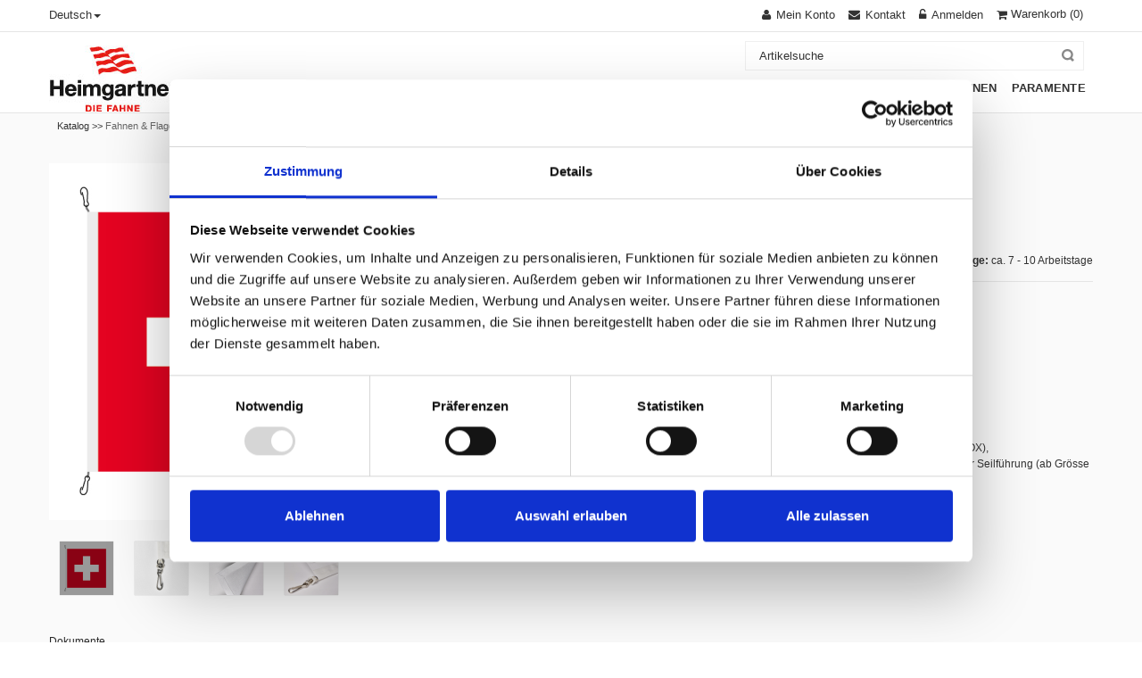

--- FILE ---
content_type: text/html; charset=utf-8
request_url: https://www.heimgartner.com/schweizer-fahnen/Fahne-eingesetzt-Schweiz-350-x-350-cm.aspx
body_size: 12638
content:
<!DOCTYPE html>
<html lang="de" >
<meta http-equiv="X-UA-Compatible" content="IE=edge" />
<meta name="viewport" content="width=device-width, initial-scale=1, maximum-scale=1">


<meta name="msapplication-TileColor" content="#da532c">
<link rel="icon" type="image/png" href="/Heimgartner/CustomUpload/374O357O340O370O356O369O350O327O356O360O364O358O352O369O371O365O356O369O325O352O359O365O356O365O320O326O/WebPortal/HeimgartnerFahnen/img/favicon.png">

<head>
<meta charset="utf-8"> 
<meta name="Generator" content="myfactory.com">
<script id="Cookiebot" src="https://consent.cookiebot.com/uc.js" data-cbid="fd2dd1fa-8696-476f-8d1c-17c5d2aedf73" data-blockingmode="auto" type="text/javascript"></script>

<!-- Google-Tag (gtag.js) -->
<script async src="https://www.googletagmanager.com/gtag/js?id=G-XQXZ262JB8"></script>
<script>
  window.dataLayer = window.dataLayer || [];
  function gtag(){dataLayer.push(arguments);}
  gtag('js', new Date());

  gtag('config', 'G-XQXZ262JB8');
</script>

<!-- Google Tag Manager -->
<script>window.dataLayer = window.dataLayer || [];
dataLayer.push({ ecommerce: null });
dataLayer.push({
	'event': 'view_item',
	ecommerce: {
		'content_group': 'productdetail',
		'page_name': 'produktdetailseite',
		'language': 'DE',
		'currency': 'CHF', 
		'value': 477.40,
		items: [{
			'item_id': 'A000015',
			'item_name': 'Fahne, eingesetzt (genäht)',
			'item_category': 'Schweizer Fahnen',
			'currency': 'CHF', 
			'price': 477.40,
			'quantity': 1
		}]
	}
});
</script>
<script>(function(w,d,s,l,i){w[l]=w[l]||[];w[l].push({'gtm.start':
new Date().getTime(),event:'gtm.js'});var f=d.getElementsByTagName(s)[0],
j=d.createElement(s),dl=l!='dataLayer'?'&l='+l:'';j.async=true;j.src=
'https://www.googletagmanager.com/gtm.js?id='+i+dl;f.parentNode.insertBefore(j,f);
})(window,document,'script','dataLayer','GTM-PR4C8V4');</script>
<!-- End Google Tag Manager -->



<script type="text/javascript" src="/Heimgartner/CustomUpload/374O357O340O370O356O369O350O327O356O360O364O358O352O369O371O365O356O369O325O352O359O365O356O365O320O326O/WebPortal/HeimgartnerFahnen/img/js/jquery.min.js"></script> 

<link rel="stylesheet" href="/Heimgartner/CustomUpload/374O357O340O370O356O369O350O327O356O360O364O358O352O369O371O365O356O369O325O352O359O365O356O365O320O326O/WebPortal/HeimgartnerFahnen/img/css/bootstrap.min.css" media="screen">
<link rel="stylesheet" href="/Heimgartner/CustomUpload/374O357O340O370O356O369O350O327O356O360O364O358O352O369O371O365O356O369O325O352O359O365O356O365O320O326O/WebPortal/HeimgartnerFahnen/img/css/font-awesome.css" media="screen">
<link rel="stylesheet" href="/Heimgartner/CustomUpload/374O357O340O370O356O369O350O327O356O360O364O358O352O369O371O365O356O369O325O352O359O365O356O365O320O326O/WebPortal/HeimgartnerFahnen/img/css/style.css" media="screen">
<link rel="stylesheet" href="/Heimgartner/CustomUpload/374O357O340O370O356O369O350O327O356O360O364O358O352O369O371O365O356O369O325O352O359O365O356O365O320O326O/WebPortal/HeimgartnerFahnen/img/css/responsive.css" media="screen">
<link rel="stylesheet" href="/Heimgartner/CustomUpload/374O357O340O370O356O369O350O327O356O360O364O358O352O369O371O365O356O369O325O352O359O365O356O365O320O326O/WebPortal/HeimgartnerFahnen/img/css/custom.css" media="screen">
<link rel="stylesheet" href="/Heimgartner/CustomUpload/374O357O340O370O356O369O350O327O356O360O364O358O352O369O371O365O356O369O325O352O359O365O356O365O320O326O/WebPortal/HeimgartnerFahnen/img/css/HeimgartnerFahnen.css" media="screen">
<link rel="stylesheet" href="/Heimgartner/CustomUpload/374O357O340O370O356O369O350O327O356O360O364O358O352O369O371O365O356O369O325O352O359O365O356O365O320O326O/WebPortal/HeimgartnerFahnen/img/css/cookie-consent.css" media="screen">
<link rel="stylesheet" href="/Heimgartner/ie50/Addon/BLC/Heimgartner/WebPortal/ProductConfigurator/plugins/angular-ui-select/select.min.css" media="screen">

<meta name="robots" content="index, follow" /><meta name="description" content="Fahne, eingesetzt (genäht) Schweiz, 350 x 350 cm - langlebige Qualität für öffentliche Einrichtungen und festliche Dekorationen.">
<meta name="og:image" content="https://www.heimgartner.com/Heimgartner/CustomUpload/374O357O340O370O356O369O350O327O356O360O364O358O352O369O371O365O356O369O325O352O359O365O356O365O320O326O/Products/Origin/A000007_1.jpg">
<meta name="og:title" content="Fahne, eingesetzt (genäht)">
<meta name="og:type" content="product">
<meta name="og:url" content="https://www.heimgartner.com/schweizer-fahnen/Fahne-eingesetzt-Schweiz-350-x-350-cm.aspx">
<title>Schweizer Fahne 350 x 350 cm - Heimgartner Fahnen AG</title>
<link rel="stylesheet" type="text/css" href="https://www.heimgartner.com/Heimgartner/CustomUpload/374O357O340O370O356O369O350O327O356O360O364O358O352O369O371O365O356O369O325O352O359O365O356O365O320O326O/WebPortal/HeimgartnerFahnen/css/WPPortal.css" />
<link rel="stylesheet" type="text/css" href="https://www.heimgartner.com/Heimgartner/CustomUpload/374O357O340O370O356O369O350O327O356O360O364O358O352O369O371O365O356O369O325O352O359O365O356O365O320O326O/WebPortal/HeimgartnerFahnen/css/WPElements.css" />
<link rel="canonical" href="https://www.heimgartner.com/artikel/Fahne-eingesetzt-Schweiz-350-x-350-cm.aspx" /><link rel="stylesheet" type="text/css" href="https://www.heimgartner.com/Heimgartner/CustomUpload/374O357O340O370O356O369O350O327O356O360O364O358O352O369O371O365O356O369O325O352O359O365O356O365O320O326O/WebPortal/HeimgartnerFahnen/img/heimgartner-custom.css" />
<script type="application/ld+json">
{
  "@context": "https://schema.org",
  "@type": "Corporation",
  "name": "Heimgartner Fahnen AG",
  "url": "https://www.heimgartner.com/startseite.aspx",
  "logo": "https://www.heimgartner.com/Heimgartner/CustomUpload/374O357O340O370O356O369O350O327O356O360O364O358O352O369O371O365O356O369O325O352O359O365O356O365O320O326O/WebPortal/HeimgartnerFahnen/img/heimgartner_logo.png",
  "sameAs": [
    "https://www.facebook.com/Heimgartner",
    "https://twitter.com/Fahnen_ch",
    "https://www.instagram.com/heimgartner_fahnen_ag/",
    "https://www.linkedin.com/company/heimgartnerfahnenag/?originalSubdomain=ch",
    "https://www.youtube.com/user/HeimgartnerFahnenAG"
  ]
}
</script><script type="text/javascript" src="/Heimgartner/web/wfwebportaltools.js" ></script>
<script type="text/javascript" src="/Heimgartner/web/wfwebportalloadingfunctions.js" ></script>
</head>
<body>
<!-- Google Tag Manager (noscript) -->
<noscript><iframe src="https://www.googletagmanager.com/ns.html?id=GTM-PR4C8V4"
height="0" width="0" style="display:none;visibility:hidden"></iframe></noscript>
<!-- End Google Tag Manager (noscript) --><header><div id="top-links" class="top-links">
<div id="container" class="container">
<div id="row" class="row">
<div id="col" class="col-lg-4 col-sm-4 col-xs-4">
<div id="language-box" class="dropdown language-box">
<a role="button" data-toggle="dropdown" data-target="#" class="block-language dropdown-toggle language-switcher" href="#">Deutsch<span class="caret"></span> </a><ul class="dropdown-menu" role="menu"><li role="presentation"><a  id="fr"  href="https://www.heimgartner.com/article.aspx" >Français</a>
</li><li role="presentation"><a  id="it"  href="https://www.heimgartner.com/articolo.aspx" >Italiano</a>
</li><li role="presentation"><a  id="german"  href="https://www.heimgartner.com/artikel.aspx" >Deutsch</a>
</li></ul></div>
</div>
<div id="col" class="col-lg-8 col-sm-8 col-xs-8">
<div id="top-cart-contain" class="top-cart-contain">
<div id="mini-cart" class="mini-cart">
<div data-hover="dropdown" class="basket dropdown-toggle"><div id="ajax-update-container-12787" data-mf-ajax-update-elementtypes=";6254;" data-mf-ajax-update-container-elementid="12787" ><div id="cart-form-small">
<a id="link11160" href="https://www.heimgartner.com/warenkorb.aspx"  ><i class="icon-shopping-cart"></i> <span class="hidden-xs hidden-sm">Warenkorb</span><SPAN id="cart-count" > (0)</SPAN></a>
</div>
</div></div><div id="top-cart">
<div id="ajax-update-container-12788" data-mf-ajax-update-elementtypes=";6254;" data-mf-ajax-update-container-elementid="12788" ><div style="display: none;" class="top-cart-content arrow_box"><div id="block-subtitle" class="block-subtitle">
Ihr Warenkorb ist leer</div>
</div></div></div>
</div>
<div id="ajaxconfig_info" style="display:none"> <a href="#/"></a>
              <input value="" type="hidden">
              <input id="enable_module" value="1" type="hidden">
              <input class="effect_to_cart" value="1" type="hidden">
              <input class="title_shopping_cart" value="Zum Warenkorb" type="hidden">
            </div></div>
<div id="toplinks" class="toplinks">
<div id="links" class="links">
<div id="myaccount" class="myaccount">
<a id="myaccount-link" href="https://www.heimgartner.com/meinkonto.aspx"  title="Mein Konto" ><span class="hidden-xs">Mein Konto</span></a>
</div>
<div id="contact-us" class="contact-us">
<a id="contact-us-link" href="https://www.heimgartner.com/kontakt.aspx"  title="Kontakt" ><span class="hidden-xs">Kontakt</span></a>
</div>
<div id="login" class="login">
<a id="login-link" href="https://www.heimgartner.com/anmeldung.aspx"  title="Anmelden" ><span class="hidden-xs">Anmelden</span></a>
</div>
</div>
</div>
</div>
</div>
</div>
</div>
<nav><div id="container" class="container">
<div id="nav-inner" class="nav-inner pull-right">
<div id="logo" class="logo pull-left">
<a  id="logo-link" href="https://www.heimgartner.com/startseite.aspx"><img  id="logo-link_IMG" src="https://www.heimgartner.com/Heimgartner/CustomUpload/374O357O340O370O356O369O350O327O356O360O364O358O352O369O371O365O356O369O325O352O359O365O356O365O320O326O/WebPortal/HeimgartnerFahnen/img/Heimgartner_Fahnen_Logo.jpg" width="145px" alt="Heimgartner Fahnen Logo">
</a>
</div>
<ul id="nav" class=""><li class="" id="RespMenu_Catalog_2"><a  href="https://www.heimgartner.com/katalog/fahnen-und-flaggen.aspx"><span>Fahnen & Flaggen</span></a><div ><ul class="">
<li class="" id="RespMenu_Catalog_25"><a  href="https://www.heimgartner.com/katalog/fahne-und-flaggen-schweiz.aspx"><span>Schweiz</span></a><div ><ul class="">
<li id="RespMenu_LastChild"><a href="https://www.heimgartner.com/katalog/fahnen-und-flaggen-schweiz-fahne.aspx"><span>Fahne</span></a></li><li id="RespMenu_LastChild"><a href="https://www.heimgartner.com/katalog/fahnen-und-flaggen-schweiz-schweizer-fahne-geflammt.aspx"><span>Fahne geflammt</span></a></li><li id="RespMenu_LastChild"><a href="https://www.heimgartner.com/katalog/fahnen-und-flaggen-schweiz-knatterflagge.aspx"><span>Knatterfahne</span></a></li><li id="RespMenu_LastChild"><a href="https://www.heimgartner.com/katalog/fahnen-und-flaggen-schweiz-flagge.aspx"><span>Flagge</span></a></li><li id="RespMenu_LastChild"><a href="https://www.heimgartner.com/katalog/fahnen-und-flaggen-schweiz-fahnenkette.aspx"><span>Fahnenkette</span></a></li><li id="RespMenu_LastChild"><a href="https://www.heimgartner.com/katalog/fahnen-und-flaggen-schweiz-tischfaehnchen-und-wimpel.aspx"><span>Tischfähnchen und Wimpel</span></a></li><li id="RespMenu_LastChild"><a href="https://www.heimgartner.com/katalog/fahnen-und-flaggen-schweiz-stabfahne.aspx"><span>Stabfahne</span></a></li></ul></div></li>
<li class="" id="RespMenu_Catalog_35"><a  href="https://www.heimgartner.com/katalog/fahnen-und-flaggen-kanton.aspx"><span>Kanton</span></a><div ><ul class="">
<li id="RespMenu_LastChild"><a href="https://www.heimgartner.com/katalog/fahnen-und-flaggen-kanton-fahne.aspx"><span>Fahne</span></a></li><li id="RespMenu_LastChild"><a href="https://www.heimgartner.com/katalog/fahne-und-flagge-kanton-fahne-geflammt.aspx"><span>Fahne geflammt</span></a></li><li id="RespMenu_LastChild"><a href="https://www.heimgartner.com/katalog/fahne-und-flagge-kanton-knatterfahne.aspx"><span>Knatterfahne</span></a></li><li id="RespMenu_LastChild"><a href="https://www.heimgartner.com/katalog/fahne-und-flagge-kanton-flagge.aspx"><span>Flagge</span></a></li><li id="RespMenu_LastChild"><a href="https://www.heimgartner.com/katalog/fahnen-und-flaggen-kanton-fahnenkette.aspx"><span>Fahnenkette</span></a></li><li id="RespMenu_LastChild"><a href="https://www.heimgartner.com/katalog/fahne-und-flagge-kanton-tischfaehnchen-und-wimpel.aspx"><span>Tischfähnchen und Wimpel</span></a></li><li id="RespMenu_LastChild"><a href="https://www.heimgartner.com/katalog/fahnen-und-flaggen-kanton-stabfahnen.aspx"><span>Stabfahnen</span></a></li></ul></div></li>
<li class="" id="RespMenu_Catalog_46"><a  href="https://www.heimgartner.com/katalog/fahnen-und-flaggen-gemeinde.aspx"><span>Gemeinde</span></a><div ><ul class="">
<li id="RespMenu_LastChild" class="RespMenu_Current"><a href="https://www.heimgartner.com/katalog/fahnen-und-flaggen-gemeinde-fahne.aspx"><span>Fahne</span></a></li></ul></div></li>
<li class="" id="RespMenu_Catalog_47"><a  href="https://www.heimgartner.com/katalog/fahnen-und-flaggen-nationen.aspx"><span>Nationen</span></a><div ><ul class="">
<li id="RespMenu_LastChild"><a href="https://www.heimgartner.com/katalog/fahnen-und-flaggen-nationen-fahne.aspx"><span>Fahne</span></a></li><li id="RespMenu_LastChild"><a href="https://www.heimgartner.com/katalog/fahnen-und-flaggen-nationen-tischfaehnchen-und-wimpel.aspx"><span>Tischfähnchen und Wimpel</span></a></li><li id="RespMenu_LastChild"><a href="https://www.heimgartner.com/katalog/fahnen-und-flaggen-nationen-stabfahne.aspx"><span>Stabfahne</span></a></li></ul></div></li>
<li class="" id="RespMenu_Catalog_48"><a  href="https://www.heimgartner.com/katalog/Fahnen-und-flaggen-weitere.aspx"><span>Weitere</span></a><div ><ul class="">
<li id="RespMenu_LastChild"><a href="https://www.heimgartner.com/katalog/fahnen-und-flaggen-weitere-bootsfahne.aspx"><span>Bootsfahne</span></a></li><li id="RespMenu_LastChild"><a href="https://www.heimgartner.com/katalog/fahnen-und-flaggen-weitere-signalflaggen.aspx"><span>Signalflaggen</span></a></li><li id="RespMenu_LastChild"><a href="https://www.heimgartner.com/katalog/fahnen-und-flaggen-weitere-wind-und-warnsaecke.aspx"><span>Wind & Warnsäcke</span></a></li></ul></div></li>
<li class="" id="RespMenu_Catalog_235"><a  href="https://www.heimgartner.com/katalog/Fahnen-und-flaggen-specials.aspx"><span>Specials</span></a><div ><ul class="">
<li id="RespMenu_LastChild"><a href="https://www.heimgartner.com/katalog/Fahnen-und-flaggen-specials-die-schoensten-schweizer-doerfer.aspx"><span>Specials</span></a></li></ul></div></li>
</ul></div></li>
<li class="" id="RespMenu_Catalog_5"><a  href="https://www.heimgartner.com/katalog/Masten-und-zubehoer.aspx"><span>Masten & Zubehör</span></a><div ><ul class="">
<li class="" id="RespMenu_Catalog_91"><a  href="https://www.heimgartner.com/katalog/masten-und-zubehoer-fahnenmasten-und-zubehoer.aspx"><span>Fahnenmasten & Zubehör</span></a><div ><ul class="">
<li id="RespMenu_LastChild"><a href="https://www.heimgartner.com/katalog/masten-und-zubehoer-fahnenmasten-und-zubehoer-fahnenmast.aspx"><span>Fahnenmasten</span></a></li><li id="RespMenu_LastChild"><a href="https://www.heimgartner.com/katalog/masten-und-zubehoer-fahnenmasten-und-zubehoer-fahnenmasten-mit-ausleger.aspx"><span>Fahnenmasten mit Ausleger</span></a></li><li id="RespMenu_LastChild"><a href="https://www.heimgartner.com/katalog/masten-und-zubehoer-fahnenmasten-und-zubehoer-windsackmasten.aspx"><span>Windsackmasten</span></a></li><li id="RespMenu_LastChild"><a href="https://www.heimgartner.com/katalog/masten-und-zubehoer-fahnenmasten-und-zubehoer-befestigungen.aspx"><span>Befestigungen</span></a></li><li id="RespMenu_LastChild"><a href="https://www.heimgartner.com/katalog/masten-und-zubehoer-fahnenmasten-und-zubehoer-zubehoer.aspx"><span>Zubehör</span></a></li></ul></div></li>
<li class="" id="RespMenu_Catalog_183"><a  href="https://www.heimgartner.com/katalog/masten-und-zubehoer-fahnenstangen-und-zubehoer.aspx"><span>Fahnenstangen & Zubehör </span></a><div ><ul class="">
<li id="RespMenu_LastChild"><a href="https://www.heimgartner.com/katalog/masten-und-zubehoer-fahnenstangen-und-zubehoer-fahnenstangen.aspx"><span>Fahnenstangen</span></a></li><li id="RespMenu_LastChild"><a href="https://www.heimgartner.com/katalog/masten-und-zubehoer-fahnenstangen-und-zubehoer-fahnenstangen-mit-ausleger.aspx"><span>Fahnenstangen mit Ausleger</span></a></li><li id="RespMenu_LastChild"><a href="https://www.heimgartner.com/katalog/masten-und-zubehoer-fahnenstangen-und-zubehoer-teleskop-fahnenstangen.aspx"><span>Teleskop-Fahnenstangen</span></a></li><li id="RespMenu_LastChild"><a href="https://www.heimgartner.com/katalog/masten-und-zubehoer-fahnenstangen-und-zubehoer-fahnenstangenhalterungen.aspx"><span>Fahnenstangenhalterungen</span></a></li><li id="RespMenu_LastChild"><a href="https://www.heimgartner.com/katalog/masten-und-zubehoer-fahnenstangen-und-zubehoer-kanderlaberhalterungen.aspx"><span>Kandelaberhalterungen</span></a></li><li id="RespMenu_LastChild"><a href="https://www.heimgartner.com/katalog/masten-und-zubehoer-fahnenstangen-und-zubehoer-betonsockel-und-chromstahlsockel.aspx"><span>Betonsockel & Chromstahlsockel</span></a></li><li id="RespMenu_LastChild"><a href="https://www.heimgartner.com/katalog/masten-und-zubehoer-fahnenstangen-und-zubehoer-stabilisatoroen.aspx"><span>Stabilisatoren</span></a></li><li id="RespMenu_LastChild"><a href="https://www.heimgartner.com/katalog/masten-und-zubehoer-fahnenstangen-und-zubehoer-tischsockel-und-tischstaender.aspx"><span>Tischsockel & Tischständer</span></a></li><li id="RespMenu_LastChild"><a href="https://www.heimgartner.com/katalog/masten-und-zubehoer-fahnenstangen-und-zubehoer-zubehoer.aspx"><span>Masten-Zubehör</span></a></li></ul></div></li>
</ul></div></li>
<li class="" id="RespMenu_Catalog_16"><a  href="https://www.heimgartner.com/katalog/vereinsfahnen.aspx"><span>Vereinsfahnen</span></a><div ><ul class="">
<li class="" id="RespMenu_Catalog_111"><a  href="https://www.heimgartner.com/katalog/vereinsfahnen-vereinsfahnen-und-standarten.aspx"><span>Vereinsfahnen und Standarten</span></a><div ><ul class="">
<li id="RespMenu_LastChild"><a href="https://www.heimgartner.com/katalog/vereinsfahnen-vereinsfahnen-und-standarten-vereinsfahnen.aspx"><span>Vereinsfahnen</span></a></li><li id="RespMenu_LastChild"><a href="https://www.heimgartner.com/katalog/vereinsfahnen-vereinsfahnen-und-standarten-standarten.aspx"><span>Standarten</span></a></li><li id="RespMenu_LastChild"><a href="https://www.heimgartner.com/katalog/vereinsfahnen-vereinsfahnen-und-standarten-clubfahnen.aspx"><span>Clubfahnen</span></a></li><li id="RespMenu_LastChild"><a href="https://www.heimgartner.com/katalog/vereinsfahnen-vereinsfahnen-und-standarten-schwingerfahne-und-staebe.aspx"><span>Schwingerfahne und Stäbe</span></a></li></ul></div></li>
<li class="" id="RespMenu_Catalog_113"><a  href="https://www.heimgartner.com/katalog/vereinsfahnen-tragstangen.aspx"><span>Tragstangen</span></a><div ><ul class="">
<li id="RespMenu_LastChild"><a href="https://www.heimgartner.com/katalog/vereinsfahnen-tragstangen-fuer-vereinsfahnen.aspx"><span>für Vereinsfahnen</span></a></li><li id="RespMenu_LastChild"><a href="https://www.heimgartner.com/katalog/vereinsfahnen-tragstangen-fuer-bataillonsfahnen.aspx"><span>für Bataillonsfahnen</span></a></li><li id="RespMenu_LastChild"><a href="https://www.heimgartner.com/katalog/vereinsfahnen-tragstangen-fuer-standarten.aspx"><span>für Standarten</span></a></li><li id="RespMenu_LastChild"><a href="https://www.heimgartner.com/katalog/vereinsfahnen-tragstangen-fuer-vortragsfahnen.aspx"><span>für Vortragsfahnen</span></a></li><li id="RespMenu_LastChild"><a href="https://www.heimgartner.com/katalog/vereinsfahnen-tragstangen-zubehoer-fuer-tragstangen.aspx"><span>Zubehör für Tragstangen</span></a></li></ul></div></li>
<li class="" id="RespMenu_Catalog_120"><a  href="https://www.heimgartner.com/katalog/vereinsfahnen-wimpel.aspx"><span>Wimpel</span></a><div ><ul class="">
<li id="RespMenu_LastChild"><a href="https://www.heimgartner.com/katalog/vereinsfahnen-wimpel-vereinswimpel.aspx"><span>Vereinswimpel</span></a></li><li id="RespMenu_LastChild"><a href="https://www.heimgartner.com/katalog/vereinsfahnen-wimpel-autowimpel.aspx"><span>Autowimpel</span></a></li><li id="RespMenu_LastChild"><a href="https://www.heimgartner.com/katalog/vereinsfahnen-wimpel-tischstaender.aspx"><span>Tischständer</span></a></li><li id="RespMenu_LastChild"><a href="https://www.heimgartner.com/katalog/vereinsfahnen-wimpel-zubehoer.aspx"><span>Zubehör</span></a></li></ul></div></li>
<li class="" id="RespMenu_Catalog_182"><a  href="https://www.heimgartner.com/katalog/Vereinsfahnen-zubehoer.aspx"><span>Zubehör</span></a><div ><ul class="">
<li id="RespMenu_LastChild"><a href="https://www.heimgartner.com/katalog/Vereinsfahnen-zubehoer-faehnrich.aspx"><span>Fähnrich</span></a></li><li id="RespMenu_LastChild"><a href="https://www.heimgartner.com/katalog/Vereinsfahnen-zubehoer-blumenhorn.aspx"><span>Blumenhorn</span></a></li></ul></div></li>
</ul></div></li>
<li class="" id="RespMenu_Catalog_23"><a  href="https://www.heimgartner.com/katalog/werbefahnen.aspx"><span>Werbefahnen</span></a><div ><ul class="">
<li id="RespMenu_LastChild"><a href="https://www.heimgartner.com/katalog/werbefahnen-werbefahnen.aspx"><span>Werbefahnen</span></a></li><li class="" id="RespMenu_Catalog_133"><a  href="https://www.heimgartner.com/katalog/werbefahnen-beachflag.aspx"><span>Beachflag</span></a><div ><ul class="">
<li id="RespMenu_LastChild"><a href="https://www.heimgartner.com/katalog/werbefahnen-beachflag-drop.aspx"><span>Drop</span></a></li><li id="RespMenu_LastChild"><a href="https://www.heimgartner.com/katalog/werbefahnen-beachflag-wing.aspx"><span>Wing</span></a></li><li id="RespMenu_LastChild"><a href="https://www.heimgartner.com/katalog/werbefahnen-beachflag-pole.aspx"><span>Pole</span></a></li><li id="RespMenu_LastChild"><a href="https://www.heimgartner.com/katalog/werbefahnen-beachflag-zubehoer.aspx"><span>Zubehör</span></a></li></ul></div></li>
<li class="" id="RespMenu_Catalog_126"><a  href="https://www.heimgartner.com/katalog/werbefahnen-rollup.aspx"><span>Rollup</span></a><div ><ul class="">
<li id="RespMenu_LastChild"><a href="https://www.heimgartner.com/katalog/werbefahnen-rollup-start.aspx"><span>Start</span></a></li><li id="RespMenu_LastChild"><a href="https://www.heimgartner.com/katalog/werbefahnen-rollup-classic.aspx"><span>Classic</span></a></li><li id="RespMenu_LastChild"><a href="https://www.heimgartner.com/katalog/werbefahnen-rollup-profi-single.aspx"><span>Profi Single</span></a></li><li id="RespMenu_LastChild"><a href="https://www.heimgartner.com/katalog/werbefahnen-rollup-profi-double.aspx"><span>Profi Double</span></a></li><li id="RespMenu_LastChild"><a href="https://www.heimgartner.com/katalog/werbefahnen-rollup-monster.aspx"><span>Monster</span></a></li></ul></div></li>
<li class="" id="RespMenu_Catalog_179"><a  href="https://www.heimgartner.com/katalog/werbefahnen-banner-und-blachen.aspx"><span>Banner und Blachen</span></a><div ><ul class="">
<li id="RespMenu_LastChild"><a href="https://www.heimgartner.com/katalog/werbefahnen-banner-quickbanner.aspx"><span>Quickbanner</span></a></li><li id="RespMenu_LastChild"><a href="https://www.heimgartner.com/katalog/werbefahnen-banner-endlosbanner.aspx"><span>Endlosbanner</span></a></li><li id="RespMenu_LastChild"><a href="https://www.heimgartner.com/katalog/werbefahnen-banner-PVC-Blachen-take-away.aspx"><span>PVC-Blachen "TAKE AWAY"</span></a></li></ul></div></li>
<li id="RespMenu_LastChild"><a href="https://www.heimgartner.com/katalog/werbefahnen-fleece-decken.aspx"><span>Fleece Decken</span></a></li></ul></div></li>
<li class="" id="RespMenu_Catalog_199"><a  href="https://www.heimgartner.com/katalog/paramente.aspx"><span>Paramente</span></a><div ><ul class="">
<li class="" id="RespMenu_Catalog_203"><a  href="https://www.heimgartner.com/katalog/paramente-produkte.aspx"><span>Produkte</span></a><div ><ul class="">
<li id="RespMenu_LastChild"><a href="https://www.heimgartner.com/katalog/paramente-produkte-altartuecher-ambortuecher.aspx"><span>Altartücher Ambortücher</span></a></li><li id="RespMenu_LastChild"><a href="https://www.heimgartner.com/katalog/paramente-produkte-caseln-handgewoben.aspx"><span>Caseln handgewoben</span></a></li><li id="RespMenu_LastChild"><a href="https://www.heimgartner.com/katalog/Caseln-machinengewoben.aspx"><span>Caseln machinengewoben</span></a></li><li id="RespMenu_LastChild"><a href="https://www.heimgartner.com/katalog/paramente-produkte-stolen-diakonstolen.aspx"><span>Stolen/ Diakonstolen</span></a></li><li id="RespMenu_LastChild"><a href="https://www.heimgartner.com/katalog/paramente-produkte-dekorstreifen.aspx"><span>Dekorstreifen</span></a></li><li id="RespMenu_LastChild"><a href="https://www.heimgartner.com/katalog/paramente-produkte-skapuliere.aspx"><span>Skapuliere</span></a></li><li id="RespMenu_LastChild"><a href="https://www.heimgartner.com/katalog/paramente-produkte-dalmatik.aspx"><span>Dalmatik</span></a></li><li id="RespMenu_LastChild"><a href="https://www.heimgartner.com/katalog/paramente-produkte-rauchmantel-pluviale.aspx"><span>Rauchmantel/ Pluviale</span></a></li><li id="RespMenu_LastChild"><a href="https://www.heimgartner.com/katalog/paramente-produkte-segensvelum.aspx"><span>Segensvelum</span></a></li><li id="RespMenu_LastChild"><a href="https://www.heimgartner.com/katalog/paramente-produkte-tuniken.aspx"><span>Tuniken</span></a></li><li id="RespMenu_LastChild"><a href="https://www.heimgartner.com/katalog/paramente-produkte-alben.aspx"><span>Alben</span></a></li><li id="RespMenu_LastChild"><a href="https://www.heimgartner.com/katalog/paramente-produkte-tuniken-fuer-damen.aspx"><span>Tuniken für Damen</span></a></li><li id="RespMenu_LastChild"><a href="https://www.heimgartner.com/katalog/paramente-produkte-tuniken-fuer-beerdigung.aspx"><span>Tuniken für Beerdigung</span></a></li><li id="RespMenu_LastChild"><a href="https://www.heimgartner.com/katalog/paramente-produkte-ministrantenkleider-kommunionkleider.aspx"><span>Ministrantenkleider/ Kommunionkleider</span></a></li><li id="RespMenu_LastChild"><a href="https://www.heimgartner.com/katalog/Kordeln.aspx"><span>Ministranten- und Kommunion-Gürtelkordel</span></a></li><li id="RespMenu_LastChild"><a href="https://www.heimgartner.com/katalog/paramente-produkte-soutane-talar.aspx"><span>Soutane/ Talar</span></a></li><li id="RespMenu_LastChild"><a href="https://www.heimgartner.com/katalog/paramente-produkte-kelchwaesche.aspx"><span>Kelchwäsche</span></a></li><li id="RespMenu_LastChild"><a href="https://www.heimgartner.com/katalog/paramente-produkte-vortragsfahne.aspx"><span>Vortragsfahne</span></a></li></ul></div></li>
<li class="" id="RespMenu_Catalog_222"><a  href="https://www.heimgartner.com/katalog/paramente-zubehoer.aspx"><span>Paramente-Zubehör</span></a><div ><ul class="">
<li id="RespMenu_LastChild"><a href="https://www.heimgartner.com/katalog/paramente-zubehoer-schultertuecher-humerale.aspx"><span>Schultertücher/ Humerale</span></a></li><li id="RespMenu_LastChild"><a href="https://www.heimgartner.com/katalog/paramente-zubehoer-buegel.aspx"><span>Bügel</span></a></li><li id="RespMenu_LastChild"><a href="https://www.heimgartner.com/katalog/paramente-zubehoer-transport-aufbewahrungshuellen.aspx"><span>Transport-/ Aufbewahrungshüllen</span></a></li><li id="RespMenu_LastChild"><a href="https://www.heimgartner.com/katalog/paramente-zubehoer-kraenzli-fuer-erstkommunion.aspx"><span>Kränzli für Erstkommunion</span></a></li></ul></div></li>
<li id="RespMenu_LastChild"><a href="https://www.heimgartner.com/katalog/nikolaus.aspx"><span>Nikolaus</span></a></li><li class="" id="RespMenu_Catalog_226"><a  href="https://www.heimgartner.com/katalog/paramente-atelier.aspx"><span>Atelier</span></a><div ><ul class="">
<li id="RespMenu_LastChild"><a href="https://www.heimgartner.com/katalog/paramente-atelier-botschaft.aspx"><span>Botschaft</span></a></li><li id="RespMenu_LastChild"><a href="https://www.heimgartner.com/katalog/paramente-atelier-ateliervorstellung.aspx"><span>Ateliervorstellung</span></a></li><li id="RespMenu_LastChild"><a href="https://www.heimgartner.com/katalog/paramente-atelier-restauration.aspx"><span>Restauration</span></a></li></ul></div></li>
<li class="" id="RespMenu_Catalog_243"><a  href="https://www.heimgartner.com/katalog/paramente-sale.aspx"><span>Sale %</span></a><div ><ul class="">
<li id="RespMenu_LastChild"><a href="https://www.heimgartner.com/katalog/paramente-sale-stolen.aspx"><span>Stolen</span></a></li><li id="RespMenu_LastChild"><a href="https://www.heimgartner.com/katalog/paramente-sale-caseln.aspx"><span>Caseln</span></a></li></ul></div></li>
</ul></div></li>
</ul><div id="menu">
<ul class="navmenu"><li><div id="menutop" class="menutop">
<div id="toggle" class="toggle">
<span class="icon-bar"></span> <span class="icon-bar"></span> <span class="icon-bar"></span></div>
</div>
<ul class="submenu" style="display: none;"><li><ul class="topnav level1"><li class="level0" id="RespMenu_Catalog_2"><a class="level-top" href="https://www.heimgartner.com/katalog/fahnen-und-flaggen.aspx"><span>Fahnen & Flaggen</span></a><ul >
<li class="" id="RespMenu_Catalog_25"><a class="level-top" href="https://www.heimgartner.com/katalog/fahne-und-flaggen-schweiz.aspx"><span>Schweiz</span></a><ul >
<li id="RespMenu_LastChild"><a href="https://www.heimgartner.com/katalog/fahnen-und-flaggen-schweiz-fahne.aspx"><span>Fahne</span></a></li><li id="RespMenu_LastChild"><a href="https://www.heimgartner.com/katalog/fahnen-und-flaggen-schweiz-schweizer-fahne-geflammt.aspx"><span>Fahne geflammt</span></a></li><li id="RespMenu_LastChild"><a href="https://www.heimgartner.com/katalog/fahnen-und-flaggen-schweiz-knatterflagge.aspx"><span>Knatterfahne</span></a></li><li id="RespMenu_LastChild"><a href="https://www.heimgartner.com/katalog/fahnen-und-flaggen-schweiz-flagge.aspx"><span>Flagge</span></a></li><li id="RespMenu_LastChild"><a href="https://www.heimgartner.com/katalog/fahnen-und-flaggen-schweiz-fahnenkette.aspx"><span>Fahnenkette</span></a></li><li id="RespMenu_LastChild"><a href="https://www.heimgartner.com/katalog/fahnen-und-flaggen-schweiz-tischfaehnchen-und-wimpel.aspx"><span>Tischfähnchen und Wimpel</span></a></li><li id="RespMenu_LastChild"><a href="https://www.heimgartner.com/katalog/fahnen-und-flaggen-schweiz-stabfahne.aspx"><span>Stabfahne</span></a></li></ul></li>
<li class="" id="RespMenu_Catalog_35"><a class="level-top" href="https://www.heimgartner.com/katalog/fahnen-und-flaggen-kanton.aspx"><span>Kanton</span></a><ul >
<li id="RespMenu_LastChild"><a href="https://www.heimgartner.com/katalog/fahnen-und-flaggen-kanton-fahne.aspx"><span>Fahne</span></a></li><li id="RespMenu_LastChild"><a href="https://www.heimgartner.com/katalog/fahne-und-flagge-kanton-fahne-geflammt.aspx"><span>Fahne geflammt</span></a></li><li id="RespMenu_LastChild"><a href="https://www.heimgartner.com/katalog/fahne-und-flagge-kanton-knatterfahne.aspx"><span>Knatterfahne</span></a></li><li id="RespMenu_LastChild"><a href="https://www.heimgartner.com/katalog/fahne-und-flagge-kanton-flagge.aspx"><span>Flagge</span></a></li><li id="RespMenu_LastChild"><a href="https://www.heimgartner.com/katalog/fahnen-und-flaggen-kanton-fahnenkette.aspx"><span>Fahnenkette</span></a></li><li id="RespMenu_LastChild"><a href="https://www.heimgartner.com/katalog/fahne-und-flagge-kanton-tischfaehnchen-und-wimpel.aspx"><span>Tischfähnchen und Wimpel</span></a></li><li id="RespMenu_LastChild"><a href="https://www.heimgartner.com/katalog/fahnen-und-flaggen-kanton-stabfahnen.aspx"><span>Stabfahnen</span></a></li></ul></li>
<li class="" id="RespMenu_Catalog_46"><a class="level-top" href="https://www.heimgartner.com/katalog/fahnen-und-flaggen-gemeinde.aspx"><span>Gemeinde</span></a><ul >
<li id="RespMenu_LastChild" class="RespMenu_Current"><a href="https://www.heimgartner.com/katalog/fahnen-und-flaggen-gemeinde-fahne.aspx"><span>Fahne</span></a></li></ul></li>
<li class="" id="RespMenu_Catalog_47"><a class="level-top" href="https://www.heimgartner.com/katalog/fahnen-und-flaggen-nationen.aspx"><span>Nationen</span></a><ul >
<li id="RespMenu_LastChild"><a href="https://www.heimgartner.com/katalog/fahnen-und-flaggen-nationen-fahne.aspx"><span>Fahne</span></a></li><li id="RespMenu_LastChild"><a href="https://www.heimgartner.com/katalog/fahnen-und-flaggen-nationen-tischfaehnchen-und-wimpel.aspx"><span>Tischfähnchen und Wimpel</span></a></li><li id="RespMenu_LastChild"><a href="https://www.heimgartner.com/katalog/fahnen-und-flaggen-nationen-stabfahne.aspx"><span>Stabfahne</span></a></li></ul></li>
<li class="" id="RespMenu_Catalog_48"><a class="level-top" href="https://www.heimgartner.com/katalog/Fahnen-und-flaggen-weitere.aspx"><span>Weitere</span></a><ul >
<li id="RespMenu_LastChild"><a href="https://www.heimgartner.com/katalog/fahnen-und-flaggen-weitere-bootsfahne.aspx"><span>Bootsfahne</span></a></li><li id="RespMenu_LastChild"><a href="https://www.heimgartner.com/katalog/fahnen-und-flaggen-weitere-signalflaggen.aspx"><span>Signalflaggen</span></a></li><li id="RespMenu_LastChild"><a href="https://www.heimgartner.com/katalog/fahnen-und-flaggen-weitere-wind-und-warnsaecke.aspx"><span>Wind & Warnsäcke</span></a></li></ul></li>
<li class="" id="RespMenu_Catalog_235"><a class="level-top" href="https://www.heimgartner.com/katalog/Fahnen-und-flaggen-specials.aspx"><span>Specials</span></a><ul >
<li id="RespMenu_LastChild"><a href="https://www.heimgartner.com/katalog/Fahnen-und-flaggen-specials-die-schoensten-schweizer-doerfer.aspx"><span>Specials</span></a></li></ul></li>
</ul></li>
<li class="level0" id="RespMenu_Catalog_5"><a class="level-top" href="https://www.heimgartner.com/katalog/Masten-und-zubehoer.aspx"><span>Masten & Zubehör</span></a><ul >
<li class="" id="RespMenu_Catalog_91"><a class="level-top" href="https://www.heimgartner.com/katalog/masten-und-zubehoer-fahnenmasten-und-zubehoer.aspx"><span>Fahnenmasten & Zubehör</span></a><ul >
<li id="RespMenu_LastChild"><a href="https://www.heimgartner.com/katalog/masten-und-zubehoer-fahnenmasten-und-zubehoer-fahnenmast.aspx"><span>Fahnenmasten</span></a></li><li id="RespMenu_LastChild"><a href="https://www.heimgartner.com/katalog/masten-und-zubehoer-fahnenmasten-und-zubehoer-fahnenmasten-mit-ausleger.aspx"><span>Fahnenmasten mit Ausleger</span></a></li><li id="RespMenu_LastChild"><a href="https://www.heimgartner.com/katalog/masten-und-zubehoer-fahnenmasten-und-zubehoer-windsackmasten.aspx"><span>Windsackmasten</span></a></li><li id="RespMenu_LastChild"><a href="https://www.heimgartner.com/katalog/masten-und-zubehoer-fahnenmasten-und-zubehoer-befestigungen.aspx"><span>Befestigungen</span></a></li><li id="RespMenu_LastChild"><a href="https://www.heimgartner.com/katalog/masten-und-zubehoer-fahnenmasten-und-zubehoer-zubehoer.aspx"><span>Zubehör</span></a></li></ul></li>
<li class="" id="RespMenu_Catalog_183"><a class="level-top" href="https://www.heimgartner.com/katalog/masten-und-zubehoer-fahnenstangen-und-zubehoer.aspx"><span>Fahnenstangen & Zubehör </span></a><ul >
<li id="RespMenu_LastChild"><a href="https://www.heimgartner.com/katalog/masten-und-zubehoer-fahnenstangen-und-zubehoer-fahnenstangen.aspx"><span>Fahnenstangen</span></a></li><li id="RespMenu_LastChild"><a href="https://www.heimgartner.com/katalog/masten-und-zubehoer-fahnenstangen-und-zubehoer-fahnenstangen-mit-ausleger.aspx"><span>Fahnenstangen mit Ausleger</span></a></li><li id="RespMenu_LastChild"><a href="https://www.heimgartner.com/katalog/masten-und-zubehoer-fahnenstangen-und-zubehoer-teleskop-fahnenstangen.aspx"><span>Teleskop-Fahnenstangen</span></a></li><li id="RespMenu_LastChild"><a href="https://www.heimgartner.com/katalog/masten-und-zubehoer-fahnenstangen-und-zubehoer-fahnenstangenhalterungen.aspx"><span>Fahnenstangenhalterungen</span></a></li><li id="RespMenu_LastChild"><a href="https://www.heimgartner.com/katalog/masten-und-zubehoer-fahnenstangen-und-zubehoer-kanderlaberhalterungen.aspx"><span>Kandelaberhalterungen</span></a></li><li id="RespMenu_LastChild"><a href="https://www.heimgartner.com/katalog/masten-und-zubehoer-fahnenstangen-und-zubehoer-betonsockel-und-chromstahlsockel.aspx"><span>Betonsockel & Chromstahlsockel</span></a></li><li id="RespMenu_LastChild"><a href="https://www.heimgartner.com/katalog/masten-und-zubehoer-fahnenstangen-und-zubehoer-stabilisatoroen.aspx"><span>Stabilisatoren</span></a></li><li id="RespMenu_LastChild"><a href="https://www.heimgartner.com/katalog/masten-und-zubehoer-fahnenstangen-und-zubehoer-tischsockel-und-tischstaender.aspx"><span>Tischsockel & Tischständer</span></a></li><li id="RespMenu_LastChild"><a href="https://www.heimgartner.com/katalog/masten-und-zubehoer-fahnenstangen-und-zubehoer-zubehoer.aspx"><span>Masten-Zubehör</span></a></li></ul></li>
</ul></li>
<li class="level0" id="RespMenu_Catalog_16"><a class="level-top" href="https://www.heimgartner.com/katalog/vereinsfahnen.aspx"><span>Vereinsfahnen</span></a><ul >
<li class="" id="RespMenu_Catalog_111"><a class="level-top" href="https://www.heimgartner.com/katalog/vereinsfahnen-vereinsfahnen-und-standarten.aspx"><span>Vereinsfahnen und Standarten</span></a><ul >
<li id="RespMenu_LastChild"><a href="https://www.heimgartner.com/katalog/vereinsfahnen-vereinsfahnen-und-standarten-vereinsfahnen.aspx"><span>Vereinsfahnen</span></a></li><li id="RespMenu_LastChild"><a href="https://www.heimgartner.com/katalog/vereinsfahnen-vereinsfahnen-und-standarten-standarten.aspx"><span>Standarten</span></a></li><li id="RespMenu_LastChild"><a href="https://www.heimgartner.com/katalog/vereinsfahnen-vereinsfahnen-und-standarten-clubfahnen.aspx"><span>Clubfahnen</span></a></li><li id="RespMenu_LastChild"><a href="https://www.heimgartner.com/katalog/vereinsfahnen-vereinsfahnen-und-standarten-schwingerfahne-und-staebe.aspx"><span>Schwingerfahne und Stäbe</span></a></li></ul></li>
<li class="" id="RespMenu_Catalog_113"><a class="level-top" href="https://www.heimgartner.com/katalog/vereinsfahnen-tragstangen.aspx"><span>Tragstangen</span></a><ul >
<li id="RespMenu_LastChild"><a href="https://www.heimgartner.com/katalog/vereinsfahnen-tragstangen-fuer-vereinsfahnen.aspx"><span>für Vereinsfahnen</span></a></li><li id="RespMenu_LastChild"><a href="https://www.heimgartner.com/katalog/vereinsfahnen-tragstangen-fuer-bataillonsfahnen.aspx"><span>für Bataillonsfahnen</span></a></li><li id="RespMenu_LastChild"><a href="https://www.heimgartner.com/katalog/vereinsfahnen-tragstangen-fuer-standarten.aspx"><span>für Standarten</span></a></li><li id="RespMenu_LastChild"><a href="https://www.heimgartner.com/katalog/vereinsfahnen-tragstangen-fuer-vortragsfahnen.aspx"><span>für Vortragsfahnen</span></a></li><li id="RespMenu_LastChild"><a href="https://www.heimgartner.com/katalog/vereinsfahnen-tragstangen-zubehoer-fuer-tragstangen.aspx"><span>Zubehör für Tragstangen</span></a></li></ul></li>
<li class="" id="RespMenu_Catalog_120"><a class="level-top" href="https://www.heimgartner.com/katalog/vereinsfahnen-wimpel.aspx"><span>Wimpel</span></a><ul >
<li id="RespMenu_LastChild"><a href="https://www.heimgartner.com/katalog/vereinsfahnen-wimpel-vereinswimpel.aspx"><span>Vereinswimpel</span></a></li><li id="RespMenu_LastChild"><a href="https://www.heimgartner.com/katalog/vereinsfahnen-wimpel-autowimpel.aspx"><span>Autowimpel</span></a></li><li id="RespMenu_LastChild"><a href="https://www.heimgartner.com/katalog/vereinsfahnen-wimpel-tischstaender.aspx"><span>Tischständer</span></a></li><li id="RespMenu_LastChild"><a href="https://www.heimgartner.com/katalog/vereinsfahnen-wimpel-zubehoer.aspx"><span>Zubehör</span></a></li></ul></li>
<li class="" id="RespMenu_Catalog_182"><a class="level-top" href="https://www.heimgartner.com/katalog/Vereinsfahnen-zubehoer.aspx"><span>Zubehör</span></a><ul >
<li id="RespMenu_LastChild"><a href="https://www.heimgartner.com/katalog/Vereinsfahnen-zubehoer-faehnrich.aspx"><span>Fähnrich</span></a></li><li id="RespMenu_LastChild"><a href="https://www.heimgartner.com/katalog/Vereinsfahnen-zubehoer-blumenhorn.aspx"><span>Blumenhorn</span></a></li></ul></li>
</ul></li>
<li class="level0" id="RespMenu_Catalog_23"><a class="level-top" href="https://www.heimgartner.com/katalog/werbefahnen.aspx"><span>Werbefahnen</span></a><ul >
<li id="RespMenu_LastChild"><a href="https://www.heimgartner.com/katalog/werbefahnen-werbefahnen.aspx"><span>Werbefahnen</span></a></li><li class="" id="RespMenu_Catalog_133"><a class="level-top" href="https://www.heimgartner.com/katalog/werbefahnen-beachflag.aspx"><span>Beachflag</span></a><ul >
<li id="RespMenu_LastChild"><a href="https://www.heimgartner.com/katalog/werbefahnen-beachflag-drop.aspx"><span>Drop</span></a></li><li id="RespMenu_LastChild"><a href="https://www.heimgartner.com/katalog/werbefahnen-beachflag-wing.aspx"><span>Wing</span></a></li><li id="RespMenu_LastChild"><a href="https://www.heimgartner.com/katalog/werbefahnen-beachflag-pole.aspx"><span>Pole</span></a></li><li id="RespMenu_LastChild"><a href="https://www.heimgartner.com/katalog/werbefahnen-beachflag-zubehoer.aspx"><span>Zubehör</span></a></li></ul></li>
<li class="" id="RespMenu_Catalog_126"><a class="level-top" href="https://www.heimgartner.com/katalog/werbefahnen-rollup.aspx"><span>Rollup</span></a><ul >
<li id="RespMenu_LastChild"><a href="https://www.heimgartner.com/katalog/werbefahnen-rollup-start.aspx"><span>Start</span></a></li><li id="RespMenu_LastChild"><a href="https://www.heimgartner.com/katalog/werbefahnen-rollup-classic.aspx"><span>Classic</span></a></li><li id="RespMenu_LastChild"><a href="https://www.heimgartner.com/katalog/werbefahnen-rollup-profi-single.aspx"><span>Profi Single</span></a></li><li id="RespMenu_LastChild"><a href="https://www.heimgartner.com/katalog/werbefahnen-rollup-profi-double.aspx"><span>Profi Double</span></a></li><li id="RespMenu_LastChild"><a href="https://www.heimgartner.com/katalog/werbefahnen-rollup-monster.aspx"><span>Monster</span></a></li></ul></li>
<li class="" id="RespMenu_Catalog_179"><a class="level-top" href="https://www.heimgartner.com/katalog/werbefahnen-banner-und-blachen.aspx"><span>Banner und Blachen</span></a><ul >
<li id="RespMenu_LastChild"><a href="https://www.heimgartner.com/katalog/werbefahnen-banner-quickbanner.aspx"><span>Quickbanner</span></a></li><li id="RespMenu_LastChild"><a href="https://www.heimgartner.com/katalog/werbefahnen-banner-endlosbanner.aspx"><span>Endlosbanner</span></a></li><li id="RespMenu_LastChild"><a href="https://www.heimgartner.com/katalog/werbefahnen-banner-PVC-Blachen-take-away.aspx"><span>PVC-Blachen "TAKE AWAY"</span></a></li></ul></li>
<li id="RespMenu_LastChild"><a href="https://www.heimgartner.com/katalog/werbefahnen-fleece-decken.aspx"><span>Fleece Decken</span></a></li></ul></li>
<li class="level0" id="RespMenu_Catalog_199"><a class="level-top" href="https://www.heimgartner.com/katalog/paramente.aspx"><span>Paramente</span></a><ul >
<li class="" id="RespMenu_Catalog_203"><a class="level-top" href="https://www.heimgartner.com/katalog/paramente-produkte.aspx"><span>Produkte</span></a><ul >
<li id="RespMenu_LastChild"><a href="https://www.heimgartner.com/katalog/paramente-produkte-altartuecher-ambortuecher.aspx"><span>Altartücher Ambortücher</span></a></li><li id="RespMenu_LastChild"><a href="https://www.heimgartner.com/katalog/paramente-produkte-caseln-handgewoben.aspx"><span>Caseln handgewoben</span></a></li><li id="RespMenu_LastChild"><a href="https://www.heimgartner.com/katalog/Caseln-machinengewoben.aspx"><span>Caseln machinengewoben</span></a></li><li id="RespMenu_LastChild"><a href="https://www.heimgartner.com/katalog/paramente-produkte-stolen-diakonstolen.aspx"><span>Stolen/ Diakonstolen</span></a></li><li id="RespMenu_LastChild"><a href="https://www.heimgartner.com/katalog/paramente-produkte-dekorstreifen.aspx"><span>Dekorstreifen</span></a></li><li id="RespMenu_LastChild"><a href="https://www.heimgartner.com/katalog/paramente-produkte-skapuliere.aspx"><span>Skapuliere</span></a></li><li id="RespMenu_LastChild"><a href="https://www.heimgartner.com/katalog/paramente-produkte-dalmatik.aspx"><span>Dalmatik</span></a></li><li id="RespMenu_LastChild"><a href="https://www.heimgartner.com/katalog/paramente-produkte-rauchmantel-pluviale.aspx"><span>Rauchmantel/ Pluviale</span></a></li><li id="RespMenu_LastChild"><a href="https://www.heimgartner.com/katalog/paramente-produkte-segensvelum.aspx"><span>Segensvelum</span></a></li><li id="RespMenu_LastChild"><a href="https://www.heimgartner.com/katalog/paramente-produkte-tuniken.aspx"><span>Tuniken</span></a></li><li id="RespMenu_LastChild"><a href="https://www.heimgartner.com/katalog/paramente-produkte-alben.aspx"><span>Alben</span></a></li><li id="RespMenu_LastChild"><a href="https://www.heimgartner.com/katalog/paramente-produkte-tuniken-fuer-damen.aspx"><span>Tuniken für Damen</span></a></li><li id="RespMenu_LastChild"><a href="https://www.heimgartner.com/katalog/paramente-produkte-tuniken-fuer-beerdigung.aspx"><span>Tuniken für Beerdigung</span></a></li><li id="RespMenu_LastChild"><a href="https://www.heimgartner.com/katalog/paramente-produkte-ministrantenkleider-kommunionkleider.aspx"><span>Ministrantenkleider/ Kommunionkleider</span></a></li><li id="RespMenu_LastChild"><a href="https://www.heimgartner.com/katalog/Kordeln.aspx"><span>Ministranten- und Kommunion-Gürtelkordel</span></a></li><li id="RespMenu_LastChild"><a href="https://www.heimgartner.com/katalog/paramente-produkte-soutane-talar.aspx"><span>Soutane/ Talar</span></a></li><li id="RespMenu_LastChild"><a href="https://www.heimgartner.com/katalog/paramente-produkte-kelchwaesche.aspx"><span>Kelchwäsche</span></a></li><li id="RespMenu_LastChild"><a href="https://www.heimgartner.com/katalog/paramente-produkte-vortragsfahne.aspx"><span>Vortragsfahne</span></a></li></ul></li>
<li class="" id="RespMenu_Catalog_222"><a class="level-top" href="https://www.heimgartner.com/katalog/paramente-zubehoer.aspx"><span>Paramente-Zubehör</span></a><ul >
<li id="RespMenu_LastChild"><a href="https://www.heimgartner.com/katalog/paramente-zubehoer-schultertuecher-humerale.aspx"><span>Schultertücher/ Humerale</span></a></li><li id="RespMenu_LastChild"><a href="https://www.heimgartner.com/katalog/paramente-zubehoer-buegel.aspx"><span>Bügel</span></a></li><li id="RespMenu_LastChild"><a href="https://www.heimgartner.com/katalog/paramente-zubehoer-transport-aufbewahrungshuellen.aspx"><span>Transport-/ Aufbewahrungshüllen</span></a></li><li id="RespMenu_LastChild"><a href="https://www.heimgartner.com/katalog/paramente-zubehoer-kraenzli-fuer-erstkommunion.aspx"><span>Kränzli für Erstkommunion</span></a></li></ul></li>
<li id="RespMenu_LastChild"><a href="https://www.heimgartner.com/katalog/nikolaus.aspx"><span>Nikolaus</span></a></li><li class="" id="RespMenu_Catalog_226"><a class="level-top" href="https://www.heimgartner.com/katalog/paramente-atelier.aspx"><span>Atelier</span></a><ul >
<li id="RespMenu_LastChild"><a href="https://www.heimgartner.com/katalog/paramente-atelier-botschaft.aspx"><span>Botschaft</span></a></li><li id="RespMenu_LastChild"><a href="https://www.heimgartner.com/katalog/paramente-atelier-ateliervorstellung.aspx"><span>Ateliervorstellung</span></a></li><li id="RespMenu_LastChild"><a href="https://www.heimgartner.com/katalog/paramente-atelier-restauration.aspx"><span>Restauration</span></a></li></ul></li>
<li class="" id="RespMenu_Catalog_243"><a class="level-top" href="https://www.heimgartner.com/katalog/paramente-sale.aspx"><span>Sale %</span></a><ul >
<li id="RespMenu_LastChild"><a href="https://www.heimgartner.com/katalog/paramente-sale-stolen.aspx"><span>Stolen</span></a></li><li id="RespMenu_LastChild"><a href="https://www.heimgartner.com/katalog/paramente-sale-caseln.aspx"><span>Caseln</span></a></li></ul></li>
</ul></li>
</ul></li></ul></li></ul></div>
</div>
<div id="search-container" class="search-container">
<div id="search-box" class="search-box">
<form method="post" action="https://www.heimgartner.com/artikel.aspx"  id="search"  ><input type="text" name="txtText" id="searchText"autocorrect="off"autocomplete="off" value="Artikelsuche"  onfocus="if (this.value=='Artikelsuche') this.value='';"  onblur="if (this.value=='') this.value='Artikelsuche';" ><input type="submit" value="" id="search" class="button-common search-btn-bg searchIconNew"><input type="hidden" name="txtWebPortalCmd" value="114" ></form></div>
</div>
</div>
</nav></header><div id="slider-section" class="slider-section">
<div id="container" class="container-fluid">
<div id="row" class="row">
<div id="slider-container">
</div>
</div>
</div>
</div>
<div id="div8085" class="breadcrumbs">
<div id="div8091" class="container">
<div id="div8092" class="row">
<div id="div8093" class="col-lg-12 inner">
<ul id="ctl8101_26"><li>Katalog >> </li><li><a  id="ctl8101_A2" href="https://www.heimgartner.com/katalog/fahnen-und-flaggen.aspx">Fahnen & Flaggen</a>
</li> >> <li><a  id="ctl8101_A2" href="https://www.heimgartner.com/katalog/fahne-und-flaggen-schweiz.aspx">Schweiz</a>
</li> >> <li><a  id="ctl8101_A2" href="https://www.heimgartner.com/katalog/fahnen-und-flaggen-schweiz-fahne.aspx">Fahne</a>
</li></ul>
</div>
</div>
</div>
</div>
<section class="main-container"><div id="main-container" class="container">
<div id="main-row" class="row">
<div id="ajax-update-container-12786" data-mf-ajax-update-elementtypes=";6254;" data-mf-ajax-update-container-elementid="12786" ><div id="infotext-container" class="col-sm-12">
<div id="error-container">
<div class="alert alert-danger" role="alert"><button type="button" class="close" data-dismiss="alert" aria-label="Close"><span aria-hidden="true">&times;</span></button><div maxlength="255"  id="txt5932" class="bold">
Es ist ein Fehler aufgetreten:</div>
</div></div>
<div id="info-container">
<div class="alert alert-success" role="alert"><button type="button" class="close" data-dismiss="alert" aria-label="Close"><span aria-hidden="true">×</span></button></div></div>
<script language="javascript" type="text/javascript" >

var oElem = document.getElementById('error-text');
if (oElem != null) {
 $('#error-container').css("display", "inline");
}

oElem = document.getElementById('info-text');
if (oElem != null) {
 $('#info-container').css("display", "inline");
}

</script></div>
</div><div id="col-main" class="col-main col-sm-12">
<article class="row"><div id="ajax-container-12789" data-mf-ajax-container-guid="e56446b1-4a32-4a37-9562-3cd93826c7aa" ><div id="product-view" class="product-view">
<div id="product-essential" class="product-essential">
<div id="product-img" class="product-img-box col-lg-6 col-sm-6 col-xs-12">
<div id="product-image" class="product-image">
<a class="MagicZoomPlus" id="ProductImage" title="Fahne, eingesetzt (gen&#228;ht)" href="https://www.heimgartner.com/Heimgartner/CustomUpload/374O357O340O370O356O369O350O327O356O360O364O358O352O369O371O365O356O369O325O352O359O365O356O365O320O326O/Products/ImageSizes/VentoZoom/A000015.jpg"><img  width = 292px class="" src="https://www.heimgartner.com/Heimgartner/CustomUpload/374O357O340O370O356O369O350O327O356O360O364O358O352O369O371O365O356O369O325O352O359O365O356O365O320O326O/Products/ImageSizes/VentoDetail/A000015.jpg" alt="Fahne, eingesetzt Schweiz, 350 x 350 cm"></a><br><a class="MagicThumb-swap" href="https://www.heimgartner.com/Heimgartner/CustomUpload/374O357O340O370O356O369O350O327O356O360O364O358O352O369O371O365O356O369O325O352O359O365O356O365O320O326O/Products/ImageSizes/VentoZoom/A000015.jpg" rev="https://www.heimgartner.com/Heimgartner/CustomUpload/374O357O340O370O356O369O350O327O356O360O364O358O352O369O371O365O356O369O325O352O359O365O356O365O320O326O/Products/ImageSizes/VentoDetail/A000015.jpg" rel="zoom-id:ProductImage;"><img class="MagicThumbTinyPreview" src="https://www.heimgartner.com/Heimgartner/CustomUpload/374O357O340O370O356O369O350O327O356O360O364O358O352O369O371O365O356O369O325O352O359O365O356O365O320O326O/Products/ImageSizes/VentoThumbnail/A000015.jpg" alt="Fahne, eingesetzt Schweiz, 350 x 350 cm" width="60"></a><a class="MagicThumb-swap" href="https://www.heimgartner.com/Heimgartner/CustomUpload/374O357O340O370O356O369O350O327O356O360O364O358O352O369O371O365O356O369O325O352O359O365O356O365O320O326O/Products/ImageSizes/VentoZoom/A000007_1_1.jpg" rev="https://www.heimgartner.com/Heimgartner/CustomUpload/374O357O340O370O356O369O350O327O356O360O364O358O352O369O371O365O356O369O325O352O359O365O356O365O320O326O/Products/ImageSizes/VentoDetail/A000007_1_1.jpg" rel="zoom-id:ProductImage;"><img class="MagicThumbTinyPreview" src="https://www.heimgartner.com/Heimgartner/CustomUpload/374O357O340O370O356O369O350O327O356O360O364O358O352O369O371O365O356O369O325O352O359O365O356O365O320O326O/Products/ImageSizes/VentoThumbnail/A000007_1_1.jpg" alt="Fahne, eingesetzt Schweiz, 58 x 58 cm" width="60"></a><a class="MagicThumb-swap" href="https://www.heimgartner.com/Heimgartner/CustomUpload/374O357O340O370O356O369O350O327O356O360O364O358O352O369O371O365O356O369O325O352O359O365O356O365O320O326O/Products/ImageSizes/VentoZoom/A000007_2_1.jpg" rev="https://www.heimgartner.com/Heimgartner/CustomUpload/374O357O340O370O356O369O350O327O356O360O364O358O352O369O371O365O356O369O325O352O359O365O356O365O320O326O/Products/ImageSizes/VentoDetail/A000007_2_1.jpg" rel="zoom-id:ProductImage;"><img class="MagicThumbTinyPreview" src="https://www.heimgartner.com/Heimgartner/CustomUpload/374O357O340O370O356O369O350O327O356O360O364O358O352O369O371O365O356O369O325O352O359O365O356O365O320O326O/Products/ImageSizes/VentoThumbnail/A000007_2_1.jpg" alt="Fahne, eingesetzt Schweiz, 58 x 58 cm" width="60"></a><a class="MagicThumb-swap" href="https://www.heimgartner.com/Heimgartner/CustomUpload/374O357O340O370O356O369O350O327O356O360O364O358O352O369O371O365O356O369O325O352O359O365O356O365O320O326O/Products/ImageSizes/VentoZoom/A000007_3_1.jpg" rev="https://www.heimgartner.com/Heimgartner/CustomUpload/374O357O340O370O356O369O350O327O356O360O364O358O352O369O371O365O356O369O325O352O359O365O356O365O320O326O/Products/ImageSizes/VentoDetail/A000007_3_1.jpg" rel="zoom-id:ProductImage;"><img class="MagicThumbTinyPreview" src="https://www.heimgartner.com/Heimgartner/CustomUpload/374O357O340O370O356O369O350O327O356O360O364O358O352O369O371O365O356O369O325O352O359O365O356O365O320O326O/Products/ImageSizes/VentoThumbnail/A000007_3_1.jpg" alt="Fahne, eingesetzt Schweiz, 58 x 58 cm" width="60"></a></div>
<div id="clear" class="clear">
</div>
</div>
<div id="product-shop" class="product-shop col-lg-6 col-sm-6 col-xs-12">
<div id="product-name" class="product-name">
<h1>Fahne, eingesetzt (genäht)<DIV>Schweiz, 350 x 350 cm</DIV></h1><p class="availability"><i class="icon-info-sign"></i>&nbsp;<strong>Lieferzeit Tage: <span><span id="fld11165" >ca. 7 - 10 Arbeitstage</span>
</span></strong></p></div>
<div id="ratings" class="ratings">
<div id="rating-box" class="rating-box">
</div>
</div>
<div id="price-block" class="price-block">
<div id="price-box" class="price-box">
<p class="special-price"><span class="price-label">Alter Preis: </span><span id="product-price-48" class="price">477.40 CHF</span></p><p class="UVP"><span class="price-label">Preis zzgl. 8.1% MwSt.: </span><span id="old-price-48"><nobr>516.05 CHF</nobr></span></p></div>
</div>
<div id="short-description" class="short-description">
<h2 id="head4836">Kurzbeschreibung</h2>
<span id="fld1693_artnr" class="pull-left clearfix"  >Art.Nr:&nbsp;A000015</span>
<br />
<span id="fld1693_kbz" class="pull-left clearfix"  >1010.E350</span>
<br />
<div>
<div><span style="font-size: 9pt;">aus Synthflag (100% Polyestergewebe 160 gr/m2), Rückseite Spiegelbild</span></div>

<div>3-seitig gesäumt, seitlich links mit Gurte, Seil und rostfreien Karabinerhaken (INOX),&nbsp;</div>

<div>dazwischen weisse Plastik-Karabinerhaken oder Chromstahlkarabinerhaken&nbsp;zur Seilführung (ab Grösse 200 /200 cm).</div>
</div>
<div id="divOverlayIcons" class="d-flex">
</div>
</div>
<div id="add-to-box" class="add-to-box">
<div id="add-to-cart" class="add-to-cart">
<div id="div3246" class="pull-left">
<div id="div3247" class="custom pull-left">
<form method="post" action="https://www.heimgartner.com/artikel.aspx"><div id="InpCrt2"><input type="number" min="0" step="any" id="BLC_AddToShoppingCart1024_Input" name="BLC_AddToShoppingCart1024_Value" Class="input-text qty pull-left" value = "1"/></div><div id="InpCrt3"><button id="BLC_AddToShoppingCart1024" class="button btn-cart">In den Warenkorb</button></div><input type="hidden" name="txtProductID" value="13759" ><input type="hidden" name="txtWebPortalCmd" value="330" ></form></div>
<div id="div3247" class="custom pull-left">
<form method="post" action="https://www.heimgartner.com/artikel.aspx"><div id="InpCrt3"><button id="BLC_AddToShoppingCart1024" class="button btn-heart"></button></div><input type="hidden" name="txtProductID" value="13759" ><input type="hidden" name="txtWebPortalCmd" value="338" ></form></div>
<div id="email-addto-box" class="email-addto-box pull-left">
<p class="email-friend"><a id="link4845" href="https://www.heimgartner.com/web.aspx?PageID=22"  title="Artikel empfehlen" ></a>
</p><p class="email-question"><a id="link4845" href="https://www.heimgartner.com/web.aspx?PageID=21"  title="Haben Sie eine Frage zu dem Produkt?" ></a>
</p></div>
</div>
</div>
</div>
<div id="divInfoDileUpload">
</div>
<div id="detail-data" class="detail-data col-md-12">
<div id="BLC_ProductAttribute1622">
</div>
</div>
</div>
</div>
</div>
<script type="text/javascript">gInitAJAXContainer('/Heimgartner/ie50/webportal/elementtypes/AJAXTools/AJAXTools.aspx?Key=HeimgartnerFahnen/&ClientID=wf06a63ad5-5cd5-43bc-bc10-a4568164a552','ajax-container-12789','e56446b1-4a32-4a37-9562-3cd93826c7aa',4);</script></div><div id="product-collateral" class="product-collateral">
<div id="col-sm-12" class="col-sm-12">
<SCRIPT src="https://www.heimgartner.com/Heimgartner/ie50/Addon/BLC/blcWebPortal/Shared/Tabs/zozo.tabs.min.js"></SCRIPT><SCRIPT src="https://www.heimgartner.com/Heimgartner/ie50/Addon/BLC/blcWebPortal/Shared/Tabs/jquery.easing.min.js"></SCRIPT><link href="https://www.heimgartner.com/Heimgartner/ie50/Addon/BLC/blcWebPortal/Shared/Tabs/zozo.tabs.min.css" rel="stylesheet" type="text/css"/><script type="text/javascript">$(document).ready(function(){$("#tabbed-nav").zozoTabs({urlBased: true,size: "small",autoContentHeight: true,theme: "white",rounded: true,animation: {duration: 100,effects: "fade"}});});</script><div id="tabbed-nav"><ul><li><a>Dokumente</a></li></ul><div><div ><div  id="document-list">
<div id="document-data-form" class="product-documents">
<a  id="img1574" href="https://www.heimgartner.com/Heimgartner/CustomUpload/374O357O340O370O356O369O350O327O356O360O364O358O352O369O371O365O356O369O325O352O359O365O356O365O320O326O/Pflege_von_Polyesterfahnen.pdf" target="_blank" ><img  id="img1574_img" src="/Heimgartner/images/DocTypes/Doc_AdobeAcrobat.gif">
</a>
<span id="link1572_Label"></span>
<a id="link1572"  class="document-desc" href="https://www.heimgartner.com/Heimgartner/CustomUpload/374O357O340O370O356O369O350O327O356O360O364O358O352O369O371O365O356O369O325O352O359O365O356O365O320O326O/Pflege_von_Polyesterfahnen.pdf" target="_blank" >Pflege_von_Polyesterfahnen.pdf</a>
<br />
</div>
</div>
<div  id="portal-texts">
</div>
</div></div></div></div>
</div>
</article></div>
</div>
</div>
</section><footer><div id="container" class="container">
<div id="row" class="row">
<div id="inner" class="inner">
<div id="col" class="col-lg-3 col-sm-3 col-md-3 col-xs-12">
<h4 id="head4117">Kontakt</h4>
<address>Heimgartner Fahnen AG<br>
Zürcherstrasse 37<br>
9500 Wil<br>
<a href="tel:+41719148484"><i class="icon-phone"></i>+41 71 914 84 84</a><br>
<a href="mailto:info@heimgartner.com"><i class="icon-envelope"></i>info@heimgartner.com</a></address></div>
<div id="col" class="col-lg-2 col-sm-3 col-md-2 col-xs-12 footer_links">
<h4 id="head4117">Links</h4>
<ul  id="menu4118" class="links" style="list-style:none" >
<li>
<a  id="menu4118_A511" href="https://www.heimgartner.com/web.aspx?PageID=511">Downloads</a>
</li>
<li>
<a  id="menu4118_A25" href="https://www.heimgartner.com/agb.aspx">AGB</a>
</li>
<li>
<a  id="menu4118_A42" href="https://www.heimgartner.com/web.aspx?PageID=42">Impressum</a>
</li>
<li>
<a  id="menu4118_A43" href="https://www.heimgartner.com/web.aspx?PageID=43">Datenschutzrichtlinien</a>
</li>
<li>
<a  id="menu4118_A44" href="https://www.heimgartner.com/kontakt.aspx">Kontakt</a>
</li>
<li>
<a  id="menu4118_A353" href="https://www.heimgartner.com/web.aspx?PageID=353">Blog</a>
</li>
</ul>
</div>
<div id="col" class="col-lg-2 col-sm-3 col-md-2 col-xs-12 footer_links">
<h4 id="head4117">Unternehmen</h4>
<ul  id="menu4118" class="links" style="list-style:none" >
<li>
<a  id="menu4118_A584" href="https://www.heimgartner.com/web.aspx?PageID=584">Ansprechpartner & Team</a>
</li>
<li>
<a  id="menu4118_A579" href="https://www.heimgartner.com/web.aspx?PageID=579">Downloads</a>
</li>
<li>
<a  id="menu4118_A580" href="https://www.heimgartner.com/web.aspx?PageID=580">Firmengeschichte</a>
</li>
<li>
<a  id="menu4118_A582" href="https://www.heimgartner.com/web.aspx?PageID=582">Vision & Leitbild</a>
</li>
<li>
<a  id="menu4118_A583" href="https://www.heimgartner.com/web.aspx?PageID=583">Produktion</a>
</li>
</ul>
</div>
<div id="col" class="col-lg-3 col-sm-3 col-md-2 col-xs-12">
<h4 id="head4117">Newsletter anmelden</h4>
<div id="container_form_news2" class="newsletter">
<div id="NewsletterRegistration" class="newsletter"><form enctype="multipart/form-data" name="NewsletterRegistrationForm" method="post" action="https://www.heimgartner.com/start.aspx">
<span class="hidden">E-Mail</span><input tabindex="6" placeholder="E-Mail eingeben" class="input-text" value="" name="EMail" id="EMail" type="text"><button ID="NewsletterOptIn"  NAME="NewsletterOptIn" type="submit" class=""><i class="icon-envelope-alt"></i></button><input type="hidden" name="txtWebPortalCmd" value="17431" >
</form>
</div></div>
</div>
</div>
</div>
</div>
<div id="footer-bottom" class="footer-bottom">
<div id="container" class="container inner">
<div id="row" class="row">
<div id="copyright" class="copyright text-left col-md-4">
© 2025 Heimgartner Fahnen AG</div>
<div id="social-media" class="social-media text-center col-md-4">
<a id="facebook" class="social-icon" href="https://www.facebook.com/Heimgartner" target="_blank"  ><i class="icon-facebook"></i></a>
<a id="linkedin" class="social-icon" href="https://ch.linkedin.com/company/heimgartnerfahnenag" target="_blank"  ><i class="icon-linkedin"></i></a>
<a id="youtube" class="social-icon" href="https://www.youtube.com/user/HeimgartnerFahnenAG" target="_blank"  ><i class="icon-youtube-play"></i></a>
<a id="instagram" class="social-icon" href="https://instagram.com/heimgartner_fahnen_ag/" target="_blank"  ><i class="icon-instagram"></i></a>
</div>
<div id="footer-bottom-links" class="footer-bottom-links text-right col-md-4">
<a id="link1322" href="https://www.heimgartner.com/kontakt.aspx"  >Kontakt</a>
<a id="link1323" href="https://www.heimgartner.com/agb.aspx"  >AGB</a>
</div>
</div>
</div>
</div>
</footer><!-- JavaScript --> 
<script type="text/javascript" src="/Heimgartner/CustomUpload/374O357O340O370O356O369O350O327O356O360O364O358O352O369O371O365O356O369O325O352O359O365O356O365O320O326O/WebPortal/HeimgartnerFahnen/img/js/bootstrap.min.js"></script> 
<script type="text/javascript" src="/Heimgartner/CustomUpload/374O357O340O370O356O369O350O327O356O360O364O358O352O369O371O365O356O369O325O352O359O365O356O365O320O326O/WebPortal/HeimgartnerFahnen/img/js/common.js"></script> 
<script type="text/javascript" src="/Heimgartner/CustomUpload/374O357O340O370O356O369O350O327O356O360O364O358O352O369O371O365O356O369O325O352O359O365O356O365O320O326O/WebPortal/HeimgartnerFahnen/img/js/slider.js"></script> 

<script language="JavaScript" src="/Heimgartner/Shop/js/MagicZoomPlus/v5.2.5/magiczoomplus.js"></script>
<link rel="stylesheet" type="text/css" href="/Heimgartner/Shop/js/MagicZoomPlus/v5.2.5/magiczoomplus.css"> </body>
</html>


--- FILE ---
content_type: application/javascript
request_url: https://www.heimgartner.com/Heimgartner/CustomUpload/374O357O340O370O356O369O350O327O356O360O364O358O352O369O371O365O356O369O325O352O359O365O356O365O320O326O/WebPortal/HeimgartnerFahnen/img/js/common.js
body_size: 3396
content:
jQuery(document).ready(function() {
    "use strict";
    /*  Menu */
    slideEffectAjax()
    jQuery(".toggle").on("click", function() {
        return jQuery(".submenu").is(":hidden") ? jQuery(".submenu").slideDown("fast") : jQuery(".submenu").slideUp("fast"), !1
    }), jQuery(".topnav").accordion({
        accordion: !1,
        speed: 300,
        closedSign: "+",
        openedSign: "-"
    }), jQuery("#nav > li").hover(function() {
        var e = $(this).find(".level0-wrapper");
        e.hide(), e.css("left", "0"), e.stop(true, true).delay(150).fadeIn(300, "easeOutCubic")
    }, function() {
        $(this).find(".level0-wrapper").stop(true, true).delay(300).fadeOut(300, "easeInCubic")
    });
    jQuery("#nav li.level0.drop-menu").mouseover(function() {
            return jQuery(window).width() >= 740 && jQuery(this).children("ul.level1").fadeIn(100), !1
        }).mouseleave(function() {
            return jQuery(window).width() >= 740 && jQuery(this).children("ul.level1").fadeOut(100), !1
        }), jQuery("#nav li.level0.drop-menu li").mouseover(function() {
            if (jQuery(window).width() >= 740) {
                jQuery(this).children("ul").css({
                    top: 0,
                    left: "240px"
                });
                var e = jQuery(this).offset();
                e && jQuery(window).width() < e.left + 325 ? (jQuery(this).children("ul").removeClass("right-sub"), jQuery(this).children("ul").addClass("left-sub"), jQuery(this).children("ul").css({
                    top: 0,
                    left: "-167px"
                })) : (jQuery(this).children("ul").removeClass("left-sub"), jQuery(this).children("ul").addClass("right-sub")), jQuery(this).children("ul").fadeIn(100)
            }
        }).mouseleave(function() {
            jQuery(window).width() >= 740 && jQuery(this).children("ul").fadeOut(100)
        }),
		
        /* //  Best Seller Slider 
        jQuery("#best-seller-slider .slider-items").owlCarousel({
            items: 4,
            itemsDesktop: [1024, 4],
            itemsDesktopSmall: [900, 3],
            itemsTablet: [600, 2],
            itemsMobile: [320, 1],
            navigation: !0,
            navigationText: ['<a class="flex-prev"></a>', '<a class="flex-next"></a>'],
            slideSpeed: 500,
            pagination: !1
        }),
        //  Featured Product Slider
        jQuery("#featured-product-slider .slider-items").owlCarousel({
            items: 4,
            itemsDesktop: [1024, 4],
            itemsDesktopSmall: [900, 3],
            itemsTablet: [600, 2],
            itemsMobile: [320, 1],
            navigation: !0,
            navigationText: ['<a class="flex-prev"></a>', '<a class="flex-next"></a>'],
            slideSpeed: 500,
            pagination: !1
        }),
        // Bag Seller Slider
        jQuery("#bag-seller-slider .slider-items").owlCarousel({
            items: 3,
            itemsDesktop: [1024, 4],
            itemsDesktopSmall: [900, 3],
            itemsTablet: [600, 2],
            itemsMobile: [320, 1],
            navigation: !0,
            navigationText: ['<a class="flex-prev"></a>', '<a class="flex-next"></a>'],
            slideSpeed: 500,
            pagination: !1
        }),
        //  Bag Seller Slider
        jQuery("#bag-seller-slider1 .slider-items").owlCarousel({
            items: 3,
            itemsDesktop: [1024, 4],
            itemsDesktopSmall: [900, 3],
            itemsTablet: [600, 2],
            itemsMobile: [320, 1],
            navigation: !0,
            navigationText: ['<a class="flex-prev"></a>', '<a class="flex-next"></a>'],
            slideSpeed: 500,
            pagination: !1
        }),
        //  Featured Product Slider
        jQuery("#featured-slider .slider-items").owlCarousel({
            items: 4,
            itemsDesktop: [1024, 4],
            itemsDesktopSmall: [900, 3],
            itemsTablet: [600, 2],
            itemsMobile: [320, 1],
            navigation: !0,
            navigationText: ['<a class="flex-prev"></a>', '<a class="flex-next"></a>'],
            slideSpeed: 500,
            pagination: !1
        }),
        //  Recommended Product Slider
        jQuery("#recommend-slider .slider-items").owlCarousel({
            items: 6,
            itemsDesktop: [1024, 4],
            itemsDesktopSmall: [900, 3],
            itemsTablet: [600, 2],
            itemsMobile: [320, 1],
            navigation: !0,
            navigationText: ['<a class="flex-prev"></a>', '<a class="flex-next"></a>'],
            slideSpeed: 500,
            pagination: !1
        }),
        //  Brand Logo Slider
        jQuery("#brand-logo-slider .slider-items").owlCarousel({
            autoplay: !0,
            items: 6,
            itemsDesktop: [1024, 4],
            itemsDesktopSmall: [900, 3],
            itemsTablet: [600, 2],
            itemsMobile: [320, 1],
            navigation: !0,
            navigationText: ['<a class="flex-prev"></a>', '<a class="flex-next"></a>'],
            slideSpeed: 500,
            pagination: !1
        }),
        //  Category Description Slider
        jQuery("#category-desc-slider .slider-items").owlCarousel({
            autoplay: !0,
            items: 1,
            itemsDesktop: [1024, 1],
            itemsDesktopSmall: [900, 1],
            itemsTablet: [600, 1],
            itemsMobile: [320, 1],
            navigation: !0,
            navigationText: ['<a class="flex-prev"></a>', '<a class="flex-next"></a>'],
            slideSpeed: 500,
            pagination: !1
        }),
        //  More Views Slider
        jQuery("#more-views-slider .slider-items").owlCarousel({
            autoplay: !0,
            items: 4,
            itemsDesktop: [1024, 4],
            itemsDesktopSmall: [900, 3],
            itemsTablet: [600, 2],
            itemsMobile: [320, 1],
            navigation: !0,
            navigationText: ['<a class="flex-prev"></a>', '<a class="flex-next"></a>'],
            slideSpeed: 500,
            pagination: !1
        }),
        //  Related Product Slider
        jQuery("#related-products-slider .slider-items").owlCarousel({
            items: 4,
            itemsDesktop: [1024, 4],
            itemsDesktopSmall: [900, 3],
            itemsTablet: [600, 2],
            itemsMobile: [320, 1],
            navigation: !0,
            navigationText: ['<a class="flex-prev"></a>', '<a class="flex-next"></a>'],
            slideSpeed: 500,
            pagination: !1
        }),
        //  Upsell Product Slider
        jQuery("#upsell-products-slider .slider-items").owlCarousel({
            items: 4,
            itemsDesktop: [1024, 4],
            itemsDesktopSmall: [900, 3],
            itemsTablet: [600, 2],
            itemsMobile: [320, 1],
            navigation: !0,
            navigationText: ['<a class="flex-prev"></a>', '<a class="flex-next"></a>'],
            slideSpeed: 500,
            pagination: !1
        }),
        //  More Views Slider
        jQuery("#more-views-slider .slider-items").owlCarousel({
            autoplay: !0,
            items: 3,
            itemsDesktop: [1024, 4],
            itemsDesktopSmall: [900, 3],
            itemsTablet: [600, 2],
            itemsMobile: [320, 1],
            navigation: !0,
            navigationText: ['<a class="flex-prev"></a>', '<a class="flex-next"></a>'],
            slideSpeed: 500,
            pagination: !1
        }), */
        /*  Sidebar Menu */
        jQuery("ul.accordion li.parent, ul.accordion li.parents, ul#magicat li.open").each(function() {
            jQuery(this).append('<em class="open-close">&nbsp;</em>')
        }), jQuery("ul.accordion, ul#magicat").accordionNew(), jQuery("ul.accordion li.active, ul#magicat li.active").each(function() {
            jQuery(this).children().next("div").css("display", "block")
        })

    /*  Cart  */
    function deleteCartInCheckoutPage() {
        return jQuery(".checkout-cart-index a.btn-remove2,.checkout-cart-index a.btn-remove").on("click", function(e) {
            return e.preventDefault(), confirm(confirm_content) ? void 0 : !1
        }), !1
    }
    /*  Top Cart */
    function slideEffectAjax() {
        jQuery(".top-cart-contain").mouseenter(function() {
            jQuery(this).find(".top-cart-content").stop(true, true).slideDown()
        }), jQuery(".top-cart-contain").mouseleave(function() {
            jQuery(this).find(".top-cart-content").stop(true, true).slideUp()
        })
    }

    function deleteCartInSidebar() {
        return is_checkout_page > 0 ? !1 : void jQuery("#cart-sidebar a.btn-remove, #mini_cart_block a.btn-remove").each(function() {})
    }

	// Warenkorb Top-Nav auf Mobile ohne Klick
	$("#top-cart-contain #mini-cart .dropdown-toggle a").on("click", function(e) {
		if (is_touch_device()) {
			e.preventDefault();
		}
	});
})


var isTouchDevice = "ontouchstart" in window || navigator.msMaxTouchPoints > 0;
jQuery(window).on("load", function() {
        isTouchDevice && jQuery("#nav a.level-top").on("click", function() {
            if ($t = jQuery(this), $parent = $t.parent(), $parent.hasClass("parent")) {
                if (!$t.hasClass("menu-ready")) return jQuery("#nav a.level-top").removeClass("menu-ready"), $t.addClass("menu-ready"), !1;
                $t.removeClass("menu-ready")
            }
        }), jQuery().UItoTop()
    }), jQuery(window).scroll(function() {
        $(this).scrollTop() > 1 ? $("header").addClass("sticky") : jQuery("header").removeClass("sticky")
    }),
    /*  ToTop */
    function(e) {
        jQuery.fn.UItoTop = function(t) {
            var a = {
                    text: "",
                    min: 200,
                    inDelay: 600,
                    outDelay: 400,
                    containerID: "toTop",
                    containerHoverID: "toTopHover",
                    scrollSpeed: 1200,
                    easingType: "linear"
                },
                i = e.extend(a, t),
                n = "#" + i.containerID,
                s = "#" + i.containerHoverID;
            jQuery("body").append('<a href="#" id="' + i.containerID + '">' + i.text + "</a>"), jQuery(n).hide().on("click", function() {
                return jQuery("html, body").animate({
                    scrollTop: 0
                }, i.scrollSpeed, i.easingType), jQuery("#" + i.containerHoverID, this).stop().animate({
                    opacity: 0
                }, i.inDelay, i.easingType), !1
            }).prepend('<span id="' + i.containerHoverID + '"></span>').hover(function() {
                jQuery(s, this).stop().animate({
                    opacity: 1
                }, 600, "linear")
            }, function() {
                jQuery(s, this).stop().animate({
                    opacity: 0
                }, 700, "linear")
            }), jQuery(window).scroll(function() {
                var t = e(window).scrollTop();
                "undefined" == typeof document.body.style.maxHeight && jQuery(n).css({
                    position: "absolute",
                    top: e(window).scrollTop() + e(window).height() - 50
                }), t > i.min ? jQuery(n).fadeIn(i.inDelay) : jQuery(n).fadeOut(i.Outdelay)
            })
        }
    }(jQuery),
    jQuery.extend(jQuery.easing, {
        easeInCubic: function(e, t, a, i, n) {
            return i * (t /= n) * t * t + a
        },
        easeOutCubic: function(e, t, a, i, n) {
            return i * ((t = t / n - 1) * t * t + 1) + a
        }
    }),
    /*  Responsive Menu */
    function(e) {
        e.fn.extend({
            accordion: function() {
                return this.each(function() {})
            }
        })
    }(jQuery), jQuery(function(e) {
        jQuery(".accordion").accordion(), jQuery(".accordion").each(function() {
            var t = e(this).find("li.active");
            t.each(function(e) {
                jQuery(this).children("ul").css("display", "block"), e == t.length - 1 && jQuery(this).addClass("current")
            })
        })
    }),
    function(e) {
        e.fn.extend({
            accordion: function(t) {
                var a = {
                        accordion: "true",
                        speed: 300,
                        closedSign: "[+]",
                        openedSign: "[-]"
                    },
                    i = e.extend(a, t),
                    n = e(this);
                n.find("li").each(function() {
                    0 != e(this).find("ul").size() && (e(this).find("a:first").after("<em>" + i.closedSign + "</em>"), "#" == e(this).find("a:first").attr("href") && e(this).find("a:first").on("click", function() {
                        return !1
                    }))
                }), n.find("li em").on("click", function() {
                    0 != e(this).parent().find("ul").size() && (i.accordion && (e(this).parent().find("ul").is(":visible") || (parents = e(this).parent().parents("ul"), visible = n.find("ul:visible"), visible.each(function(t) {
                        var a = !0;
                        parents.each(function(e) {
                            return parents[e] == visible[t] ? (a = !1, !1) : void 0
                        }), a && e(this).parent().find("ul") != visible[t] && e(visible[t]).slideUp(i.speed, function() {
                            e(this).parent("li").find("em:first").html(i.closedSign)
                        })
                    }))), e(this).parent().find("ul:first").is(":visible") ? e(this).parent().find("ul:first").slideUp(i.speed, function() {
                        e(this).parent("li").find("em:first").delay(i.speed).html(i.closedSign)
                    }) : e(this).parent().find("ul:first").slideDown(i.speed, function() {
                        e(this).parent("li").find("em:first").delay(i.speed).html(i.openedSign)
                    }))
                })
            }
        })
    }(jQuery),
    function(e) {
        e.fn.extend({
            accordionNew: function() {
                return this.each(function() {
                    function t(t, i) {
                        e(t).parent(r).siblings().removeClass(n).children(l).slideUp(o), e(t).siblings(l)[i || s]("show" == i ? o : !1, function() {
                            e(t).siblings(l).is(":visible") ? e(t).parents(r).not(a.parents()).addClass(n) : e(t).parent(r).removeClass(n), "show" == i && e(t).parents(r).not(a.parents()).addClass(n), e(t).parents().show()
                        })
                    }
                    var a = e(this),
                        i = "accordiated",
                        n = "active",
                        s = "slideToggle",
                        l = "ul, div",
                        o = "fast",
                        r = "li";
                    if (a.data(i)) return !1;
                    e.each(a.find("ul, li>div"), function() {
                        e(this).data(i, !0), e(this).hide()
                    }), e.each(a.find("em.open-close"), function() {
                        e(this).on("click", function() {
                            return void t(this, s)
                        }), e(this).bind("activate-node", function() {
                            a.find(l).not(e(this).parents()).not(e(this).siblings()).slideUp(o), t(this, "slideDown")
                        })
                    });
                    var d = location.hash ? a.find("a[href=" + location.hash + "]")[0] : a.find("li.current a")[0];
                    d && t(d, !1)
                })
            }
        })
    }(jQuery);
	
	
function is_touch_device() {    
    var prefixes = ' -webkit- -moz- -o- -ms- '.split(' ');   
    var mq = function (query) {
        return window.matchMedia(query).matches;
    }

    if (('ontouchstart' in window) || window.DocumentTouch && document instanceof DocumentTouch) {
        return true;
    }

    // include the 'heartz' as a way to have a non matching MQ to help terminate the join
    // https://git.io/vznFH
    var query = ['(', prefixes.join('touch-enabled),('), 'heartz', ')'].join('');
    return mq(query);
}

function mOnStartAJAXContainerRequestCompleted(sServerPage, oAJAXContainerElement, oFormElement, lCurrentPageID) {	
	
	// Katalogfilter: Bei Reset die Felder zurücksetzen
	if (oFormElement.id == "blcSetCatalogFilter") {
		if ($('form#blcSetCatalogFilter #blcClickedCatalogFilterButton').attr('name') == "ClearAllFiltersButton") {
			$(':input','form#blcSetCatalogFilter')
			  .not(':button, :submit, :reset, :hidden, :checkbox')
			  .val('')
			  .prop('selected', false);
			  
			// uncheck checkboxes (dont reset value on checkboxes, needed for filter)
			$(':input:checkbox','form#blcSetCatalogFilter')
			  .prop('checked', false);
		}
		
		$('form#blcSetCatalogFilter #blcClickedCatalogFilterButton').remove();
	}	
}

// Katalogfilter: Graue Schattierung über Artikelliste bis Content geladen ist
function mOnBeforeStartAJAXContainerRequest(sServerPage, oAJAXContainerElement, oFormElement, lCurrentPageID) {
	if (oFormElement.id == "blcSetCatalogFilter" || oFormElement.id == "search") {
		$('.products-grid').addClass('filter-loading');
	}
	return true;
}
